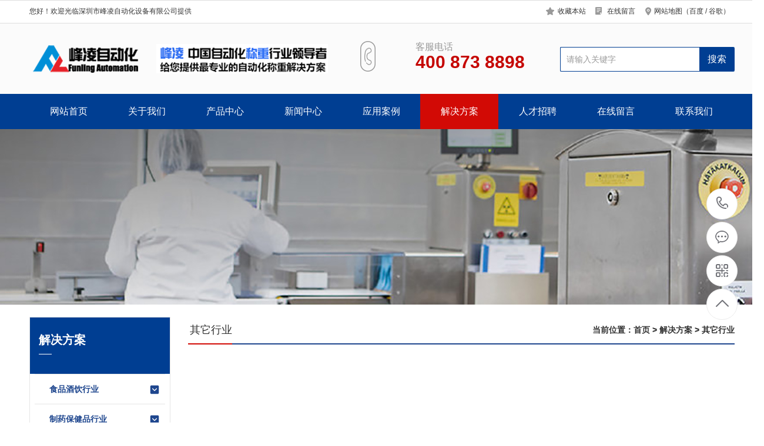

--- FILE ---
content_type: text/html; Charset=utf-8
request_url: http://funlingcw.com/Other-industries/
body_size: 5142
content:

<!DOCTYPE html PUBLIC "-//W3C//DTD XHTML 1.0 Transitional//EN" "http://www.w3.org/TR/xhtml1/DTD/xhtml1-transitional.dtd">
<html xmlns="http://www.w3.org/1999/xhtml">
<head>
<meta http-equiv="Content-Type" content="text/html; charset=utf-8" />
<meta name="Keywords" content="" />
<meta name="Description" content="" />
<title>其它行业_深圳市峰凌自动化设备有限公司提供</title>
<script>var webroot="/",murl="list.asp?classid=46";</script>

<meta name="viewport" content="width=1380">
<link href="/theme/TF000013/css/style.css" rel="stylesheet">
<link href="/theme/TF000013/css/aos.css" rel="stylesheet">
<link href="/theme/TF000013/css/style1.css" rel="stylesheet">
<link href="/theme/TF000013/css/common.css" rel="stylesheet">
<script src="/theme/TF000013/js/jquery.js"></script>
<script src="/theme/TF000013/js/jquery.SuperSlide.2.1.1.js"></script>
<script src="/theme/TF000013/js/common.js"></script>
<script src="/lib/js/mobile.js"></script>
</head>
<body>

<!--头部开始-->
<div class="header_main por" id="header_main">
<!--顶部开始-->
<div class="head_main_top" aos="fade-down" aos-easing="ease" aos-duration="700">
<div class="w1200 clearfix">
<div class="left">您好！欢迎光临深圳市峰凌自动化设备有限公司提供</div>
<ul class="right"><li><i class="icon qy"></i><a title="加入收藏" href="javascript:void(0)" onclick="shoucang(document.title,window.location)">收藏本站</a></li><li><i class="icon zx"></i><a href="/book/" title="在线留言">在线留言</a></li><li><i class="icon lx"></i><a href="/plug/rss.asp">网站地图</a>（<a href="/sitemap_baidu.xml" target="_blank">百度</a> / <a href="/sitemap_google.xml" target="_blank">谷歌</a>）</li></ul>
</div></div>
<!--顶部结束-->

<div class="header_logo">
<div class="w1200">
<div class="logo fl" aos="fade-right" aos-easing="ease" aos-duration="700" aos-delay="100"><a class="fl" href="http://funlingcw.com/" title="深圳市峰凌自动化设备有限公司提供"><img src="/upfile/202201/2022011150573689.png" alt="深圳市峰凌自动化设备有限公司提供"></a></div>
<!--搜索栏开始-->
<div class="search_main fr" aos="fade-left" aos-easing="ease" aos-duration="700" aos-delay="100">
<form action="/plug/search.asp" method="get" onsubmit="return checksearch(this)">
<input class="stxt" type="text" name="key" value="请输入关键字" onfocus="if(this.value==defaultValue)this.value=''" onblur="if(this.value=='')this.value=defaultValue">
<input type="submit" value="搜索" class="sbtn"></form></div>
<!--搜索栏结束-->
<div class="dhua fr" aos="fade-left" aos-easing="ease" aos-duration="700" aos-delay="100"><b class="icon"></b><p>客服电话<span class="webtel">400 873 8898</span></p></div>
</div></div>      
        
<!--导航开始-->
<div class="nav_main">
<div class="nav" >
<ul class="list clearfix" id="nav">
<li id="cur"><a href="http://funlingcw.com/" title="网站首页">网站首页</a></li>

<li ><a href="http://www.funlingcw.com/about/company/" title="关于我们">关于我们</a>

<div class="subnav">
<ul class="nav2">

<li><a href="/about/company/" title="公司简介">公司简介</a></li>
</ul></div></li>
<li ><a href="/product/" title="产品中心">产品中心</a>

<div class="subnav">
<ul class="nav2">

<li><a href="/checkweighing/" title="自动检重秤">自动检重秤</a></li>
<li><a href="/Product/cp3/" title="异物检测设备">异物检测设备</a></li>
<li><a href="/Product/cp4/" title="组合式检重秤">组合式检重秤</a></li>
<li><a href="/Product/cp2/" title="多级重量分选秤">多级重量分选秤</a></li>
<li><a href="/szc/" title="失重秤/称重给料机">失重秤/称重给料…</a></li>
</ul></div></li>
<li ><a href="/xinwenzhongxin/" title="新闻中心">新闻中心</a>

<div class="subnav">
<ul class="nav2">

<li><a href="/news/xw1/" title="公司新闻">公司新闻</a></li>
<li><a href="/news/xw2/" title="行业新闻">行业新闻</a></li>
<li><a href="/news/xw3/" title="常见问答">常见问答</a></li>
</ul></div></li>
<li ><a href="/case/" title="应用案例">应用案例</a>

<div class="subnav">
<ul class="nav2">

<li><a href="/case/anli1/" title="食品饮料">食品饮料</a></li>
<li><a href="/case/anli2/" title="制药保健品">制药保健品</a></li>
<li><a href="/case/anli3/" title="玩具五金塑胶">玩具五金塑胶</a></li>
<li><a href="/anli4/" title="美妆日用化工">美妆日用化工</a></li>
<li><a href="/anli5/" title="数码电子电器">数码电子电器</a></li>
<li><a href="/anli6/" title="水产禽肉农产品">水产禽肉农产品</a></li>
</ul></div></li>
<li class="hover"><a href="/solution/" title="解决方案">解决方案</a>

<div class="subnav">
<ul class="nav2">

<li><a href="/Food-wine-industry/" title="食品酒饮行业">食品酒饮行业</a></li>
<li><a href="/Pharmaceutical-health-care-products-industry/" title="制药保健品行业">制药保健品行业</a></li>
<li><a href="/Rubber-and-plastic-chemical-toys-hardware/" title="橡塑化工玩具五金">橡塑化工玩具五金…</a></li>
<li><a href="/Beauty-makeup-cosmetic-hygiene-products/" title="化妆品日化卫生用品">化妆品日化卫生用…</a></li>
<li><a href="/Electrical-3-c-digital-industry/" title="电器3C数码电子行业">电器3C数码电子行…</a></li>
<li><a href="/Fish-meat-and-poultry-industry/" title="水产肉禽行业">水产肉禽行业</a></li>
<li><a href="/Printing-and-packaging-industry/" title="印刷包装行业">印刷包装行业</a></li>
<li><a href="/Express-electricity-industries/" title="快递物流电商仓储行业">快递物流电商仓储…</a></li>
<li><a href="/Other-industries/" title="其它行业">其它行业</a></li>
</ul></div></li>
<li ><a href="/hr/" title="人才招聘">人才招聘</a>
</li>
<li ><a href="/book/" title="在线留言">在线留言</a>
</li>
<li ><a href="/contact/" title="联系我们">联系我们</a>
</li>
</ul>
</div></div>
<!--导航结束-->
</div>
<!--头部结束-->

<!--内页大图开始-->
<div class="nybanner">

<img src="/upfile/202009/2020092133343377.jpg" alt="深圳市峰凌自动化设备有限公司提供"/></div>
<!--内页大图结束-->
<div class="wrapper w1200 clearfix">

<div class="leftCon">
<!--栏目分类开始-->
<div class="leftNav">

<div class="title"><h3>解决方案</h3><span class="line"></span></div>
<div class="list">


<div class="item"><h3><a href="/Food-wine-industry/" title="食品酒饮行业" ><s class="icon2"></s>食品酒饮行业</a></h3>
</div>

<div class="item"><h3><a href="/Pharmaceutical-health-care-products-industry/" title="制药保健品行业" ><s class="icon2"></s>制药保健品行业</a></h3>
</div>

<div class="item"><h3><a href="/Rubber-and-plastic-chemical-toys-hardware/" title="橡塑化工玩具五金" ><s class="icon2"></s>橡塑化工玩具五金</a></h3>
</div>

<div class="item"><h3><a href="/Beauty-makeup-cosmetic-hygiene-products/" title="化妆品日化卫生用品" ><s class="icon2"></s>化妆品日化卫生用品</a></h3>
</div>

<div class="item"><h3><a href="/Electrical-3-c-digital-industry/" title="电器3C数码电子行业" ><s class="icon2"></s>电器3C数码电子行业</a></h3>
</div>

<div class="item"><h3><a href="/Fish-meat-and-poultry-industry/" title="水产肉禽行业" ><s class="icon2"></s>水产肉禽行业</a></h3>
</div>

<div class="item"><h3><a href="/Printing-and-packaging-industry/" title="印刷包装行业" ><s class="icon2"></s>印刷包装行业</a></h3>
</div>

<div class="item"><h3><a href="/Express-electricity-industries/" title="快递物流电商仓储行业" ><s class="icon2"></s>快递物流电商仓储行业</a></h3>
</div>

<div class="item"><h3><a href="/Other-industries/" title="其它行业" class="hover"><s class="icon2"></s>其它行业</a></h3>
</div>
</div></div>
<!--栏目分类结束-->

<!--推荐产品开始-->
<div class="leftContact">
<div class="title">推荐产品</div>
<div class="leftprocomt clearfix">
<ul>


<li ><a href="/cwsm/145.html" title="自动扫码称重一体机-数码产品自动扫码称重系统"><img src="/upfile/202105/2021052766776633.jpg" alt="自动扫码称重一体机-数码产品自动扫码称重系统"><p >自动扫码称重一…</p></a></li>

<li style="margin:0;"><a href="/tcw/78.html" title="自动检重秤-W300重量选别机-在线重量检测机"><img src="/upfile/202010/2020101234727929.jpg" alt="自动检重秤-W300重量选别机-在线重量检测机"><p >自动检重秤-W3…</p></a></li>

<li ><a href="/xray-inspection/53.html" title="MEKI ONE X射线检测系统-用于包装产品的X射线检测系统"><img src="/upfile/202009/2020091934117221.jpg" alt="MEKI ONE X射线检测系统-用于包装产品的X射线检测系统"><p >MEKI ONE X射线…</p></a></li>

<li style="margin:0;"><a href="/Product/cp2/193.html" title="多级重量分选机-多级自动称重分选机-海参鲍鱼自动分选机"><img src="/upfile/202109/2021090243047237.jpg" alt="多级重量分选机-多级自动称重分选机-海参鲍鱼自动分选机"><p >多级重量分选机…</p></a></li>
</ul></div></div>
<!--推荐产品结束-->

<!--联系我们开始-->
<div class="leftContact">
<div class="title">联系我们</div>
<div class="contxt">
<div class="img"><img src="/upfile/202108/2021081329515423.png" alt="深圳市峰凌自动化设备有限公司提供"/></div>
<strong>深圳市峰凌自动化设备有限公司<br>
<strong>电话：</strong>400 873 8898<br>
<strong>联系人：</strong>李工<br>
<strong>手机：135-7081-8184<br>
<strong>地址：</strong>深圳市龙岗区坪地街道富心路19-2号</div></div>
<!--联系我们结束-->
</div>
<div class="content aboutPage">
<div class="location">
<div class="sitepath">当前位置：<a href="http://funlingcw.com/" title="首页">首页</a> > <a href="/solution/" title="解决方案">解决方案</a> > <a href="/Other-industries/" title="其它行业">其它行业</a></div><h3>其它行业<s></s></h3></div>
<!--单页内容开始-->
<div class="txtcon"></div>
<!--单页内容结束-->
</div></div>
<!--页尾开始-->
<div class="footer">
<div class="w1200 clearfix" aos="fade-up" aos-easing="ease" aos-duration="700">
<!--友情链接开始-->
<div class="links">
<span>友情链接：</span>	    
<a href="http://www.funling.com.cn/"  title="自动检重秤" target="_blank">自动检重秤</a>   	    
<a href="http://www.funling.cn/"  title="重量选别机" target="_blank">重量选别机</a>   	    
<a href="http://www.chengzhongji.cn/"  title="自动称重机" target="_blank">自动称重机</a>   	    
<a href="http://www.funling.net/"  title="重量检测机" target="_blank">重量检测机</a>   	    
<a href="http://www.funlingcw.com/"  title="检重秤" target="_blank">检重秤</a>   </div>
<!--友情链接结束-->

<!--底部导航开始-->
<div class="bNav fl">

<dl class="item">
<dt><a href="http://www.funlingcw.com/about/company/" title="关于我们">关于我们</a></dt>

  
<dd><a href="/about/company/" title="公司简介">公司简介</a></dd></dl>
<dl class="item">
<dt><a href="/product/" title="产品中心">产品中心</a></dt>

  
<dd><a href="/checkweighing/" title="自动检重秤">自动检重秤</a></dd>  
<dd><a href="/Product/cp3/" title="异物检测设备">异物检测设备</a></dd>  
<dd><a href="/Product/cp4/" title="组合式检重秤">组合式检重秤</a></dd>  
<dd><a href="/Product/cp2/" title="多级重量分选秤">多级重量分选秤</a></dd>  
<dd><a href="/szc/" title="失重秤/称重给料机">失重秤/称重给料…</a></dd></dl>
<dl class="item">
<dt><a href="/xinwenzhongxin/" title="新闻中心">新闻中心</a></dt>

  
<dd><a href="/news/xw1/" title="公司新闻">公司新闻</a></dd>  
<dd><a href="/news/xw2/" title="行业新闻">行业新闻</a></dd>  
<dd><a href="/news/xw3/" title="常见问答">常见问答</a></dd></dl>
<dl class="item">
<dt><a href="/case/" title="应用案例">应用案例</a></dt>

  
<dd><a href="/case/anli1/" title="食品饮料">食品饮料</a></dd>  
<dd><a href="/case/anli2/" title="制药保健品">制药保健品</a></dd>  
<dd><a href="/case/anli3/" title="玩具五金塑胶">玩具五金塑胶</a></dd>  
<dd><a href="/anli4/" title="美妆日用化工">美妆日用化工</a></dd>  
<dd><a href="/anli5/" title="数码电子电器">数码电子电器</a></dd></dl>
</div>
<!--底部导航结束-->

<!--二维码开始-->
<div class="ewm fr">
<dl><dt><img src="/upfile/202108/2021081329515423.png" alt="深圳市峰凌自动化设备有限公司提供"/></dt><dd>微信扫码 关注我们</dd></dl></div>	
<!--二维码结束-->

<!--联系方式开始-->
<div class="contact_info fr">
<p class="p1">全国咨询热线</p>
<p class="dh">400 873 8898</p>
<p class="tel">联系人：李工‬</p>
<p class="tel">手机：+86 135 7081 8184</p>
<p class="tel">电话：400 873 8898</p>
<p class="tel">地址：深圳市龙岗区坪地街道富心路19-2号</p></div>
  <!--联系方式结束-->    
</div></div>
<!--页尾结束-->

<!--版权开始-->
<div class="copyright">
<div class="w1200">
<p>Copyright &#169; <span>深圳市峰凌自动化设备有限公司提供</span><span>地址：深圳市龙岗区坪地街道富心路19-2号</span> <span>备案号：<a href="http://www.miitbeian.gov.cn/"  target="_blank" title="粤ICP备12079967号">粤ICP备12079967号</a></span><span>技术支持：<a href="" target="_blank" title="峰凌自动化">峰凌自动化</a><a href="" target="_blank" title="峰凌自动化">[峰凌自动化]</a></span><span>统计代码放置</span></p></div></div>
<!--版权结束后-->

<!--浮动客服开始-->
<dl class="toolbar" id="toolbar">
<dd><a class="slide tel slide-tel" href="javascritp:void(0);"><i><span></span></i>400 873 8898</a></dd>
<dd><a href="tencent://message/?uin=1276476750&Menu=yes" title="在线QQ"><i class="qq"><span></span></i></a></dd>
<dd><i class="code"><span></span></i>
<ul class="pop pop-code">
<li><img src="/upfile/202108/2021081329515423.png" alt="深圳市峰凌自动化设备有限公司提供"/><h3><b>微信号：zeekuu</b>微信二维码</h3></li></ul></dd>
<dd> <a href="javascript:;"><i id="top" class="top"><span></span></i></a></dd></dl>  
<!--浮动客服结束-->   
<script src="/theme/TF000013/js/aos.js"></script>
<script src="/theme/TF000013/js/app.js"></script>
<script type="text/javascript">
        AOS.init({
            easing: 'ease-out-back',
            duration: 1000
        });
</script>
</body>
</html>

--- FILE ---
content_type: text/css
request_url: http://funlingcw.com/theme/TF000013/css/style1.css
body_size: 8415
content:
@charset "UTF-8";
html{min-width: 1300px;}
.hidden{display: none;}
.hide{display: none !important;}
.w1200{width: 1200px; margin: 0 auto;}
/*清除浮动*/
.clearfix{*zoom: 1;}
.clearfix:after{visibility: hidden; display: block; font-size: 0; content: " "; clear: both; height: 0;}
.dialog-layout{width: 100%; height: 100%; position: fixed; z-index: 100; top: 0; left: 0; background: #000; opacity: 0.3; filter: alpha(opacity=30);}
/***********top and bottom css end***********/
.leftNav{width: 238px;position: relative;z-index: 20;border: 1px solid #e5e5e5;}
.leftNav .title{height: 96px;color: #fff;background: #003e92;}
.leftNav .title .en{display: block; padding: 20px 0 0 15px; line-height: 30px; font-size: 28px; text-transform: uppercase; font-family: "Cambria";}
.leftNav .title .line{width: 22px; height: 1px; display: block; margin: 10px 0 10px 15px; background: #fff;}
.leftNav .title h3{font-size: 20px;font-weight: bold;padding-left: 15px;padding-top:24px;}
.leftNav .list{padding: 0 8px;}
.leftNav .item{}
.leftNav .item:first-child{border-top: 0px;}
.leftNav .item h3{font-weight: bold;color: #1e468e;font-size: 14px;}
.leftNav .item h3 a{color: #1e468e;display: block;padding-left: 25px;line-height: 50px;border-top: 1px solid #e5e5e5;}
.leftNav .item h3 a:hover,
.leftNav .item h3 a.hover{color: #d20a05;}
.leftNav .item h3 s{float: right;width: 18px;height: 20px;margin-right: 8px;margin-top: 16px;background-position: -125px -25px;}
.leftNav .item .box{padding-bottom: 0;background: #f6f6f6;}
.leftNav .item .box a{color: #333;line-height: 40px;display: block;height: 40px;padding-left: 25px;overflow: hidden;}
.leftNav .item .box a s{width: 10px;height: 10px;margin-right: 8px;display: inline-block;background-position: 2px -178px;}
.leftNav .item .box a:hover,
.leftNav .item .box a.hover{color: #003e92;font-weight: bold;}
.leftCon{width: 240px;padding-bottom: 40px;float: left;position: relative;z-index: 20;}
.leftCon .leftContact{width: 238px;margin-top: 20px;border: 1px solid #e5e5e5;}
.leftCon .leftContact .title{height: 40px;line-height: 40px;padding: 3px 15px 4px;font-size: 20px;font-weight: bold;color: #fff;background: #003e92;}
.leftCon .leftContact .title span{font-size: 14px; margin-left: 6px;}
.leftCon .leftContact .leftprocomt{padding-top: 10px;}
.leftCon .leftContact .leftprocomt li{float: left;text-align:center;width: 104px;margin: 0 10px;}
.leftCon .leftContact .leftprocomt li img{width: 104px;height: 78px;border-radius: 3px;-webkit-transition: all .3s ease-in-out 0s;-moz-transition: all .3s ease-in-out 0s;transition: all .3s ease-in-out 0s;} .leftprocomt li p{font-size: 12px;line-height: 30px;-webkit-transition: all .3s ease-in-out 0s;-moz-transition: all .3s ease-in-out 0s;transition: all .3s ease-in-out 0s;} .leftprocomt li:hover img{-webkkit-filter:brightness(105%);filter:brightness(105%);} .leftprocomt li:hover p{color:#1048a0;}
.leftCon .leftContact .contxt{padding: 8px 10px 15px; line-height: 30px;}
.leftCon .leftContact .contxt .img{float: left;display: block;border: 1px solid #e5e5e5;margin: 0 auto 10px;}
.leftCon .leftContact .contxt img{width: 215px;height: 215px;}
.indexTit{width: 100%; padding: 6px 0 16px; line-height: 40px;}
.indexTit .more{float: right; line-height: 36px; font-family: arial;margin-top: 6px;}
.indexTit h3{font-size: 24px; display: inline-block; *display: inline; *zoom: 1; margin: 0 5px 0 7px;}
.indexTit s{width: 25px; height: 30px; background-position: -94px -26px;}
.indexTit .en{font-family: arial; font-size: 16px; display: inline-block; *display: inline; *zoom: 1;}
/*prolist*/
.prolist{width: 100%; overflow: hidden;}
.prolist .list{width: 100%;}
.prolist .item{width: 290px;float: left;margin: 0 23px 30px 0;position: relative;background: #fff;transition: all ease 300ms;overflow: hidden;}
.prolist .item a{display: block; padding: 3px; border: 1px solid #e5e5e5;}
.prolist .item img{width: 282px;height: 211px;display: block;}
.prolist .item h3{padding: 0 6px;height: 60px;text-align: center;font-size: 16px;color: #383838;line-height: 60px;overflow: hidden;transition: all ease 300ms;}
.prolist .item:hover a{background: #1e468e; border-color: #1e468e;}
.prolist .item:hover h3{color: #fff;}
/*caselist*/
.caselist{width: 100%; position: relative; overflow: hidden;}
.caselist .list{width: 105%; position: relative;}
.caselist .item{width: 570px; height: 245px; float: left; margin: 0 52px 30px 0; position: relative; background: url(../images/case-libg.jpg) no-repeat center center; transition: all ease 300ms; overflow: hidden;}
.caselist .item a{display: block; height: 200px; padding: 20px 30px 0 20px;}
.caselist .item img{width: 267px; height: 200px; float: left; margin-right: 30px; display: block; transition: all ease 300ms;}
.caselist .item h3{height: 38px; line-height: 38px; font-size: 16px; overflow: hidden; transition: all ease 300ms; margin-bottom: 14px; border-bottom: 1px solid #ededed; font-weight: bold;}
.caselist .item .txt{line-height: 24px; max-height: 96px; overflow: hidden; color: #737373;}
.caselist .item .more{width: 40px; height: 30px; padding-top: 10px; display: block; position: absolute; right: 25px; bottom: 25px; background: #eeeeee;}
.caselist .item .more s{width: 22px; height: 22px; display: block; margin: 0 auto; background-position: -105px 0; transition: all ease 300ms;}
.caselist .item:hover h3{color: #d20a05; border-bottom-color: #d20a05;}
.caselist .item:hover img{filter: brightness(105%);}
.caselist .item:hover .more{background: url(../images/blue-jbg.jpg) no-repeat center center;}
.caselist .item:hover .more s{background-position: -130px 0;}
/*txtlist*/
.txtlist{width: 97%;position: relative;overflow: hidden;border: #ccc solid 1px;padding: 12px;}
.txtlist .list{width: 106%;position: relative;}
.txtlist li{width: 300px; height: 36px; line-height: 36px; overflow: hidden; float: left; margin-right: 70px;}
.txtlist li a{width: 100%; display: block;}
.txtlist li s{width: 4px; height: 4px; display: inline-block; vertical-align: middle; margin-top: -1px; border-radius: 100%; background: #333333; margin-right: 10px;}
.txtlist li .time{float: right;}
.qalist .item{width: 100%; padding: 0 0 15px;}
.qalist .item .t,
.qalist .item .txt{padding-left: 40px; position: relative; display: block;}
.qalist .item s{width: 28px; height: 28px; border-radius: 3px; position: absolute; left: 0; top: 9px; background-position: -144px -24px; background-color: #d20a05;}
.qalist .item .t{height: 55px; line-height: 55px; overflow: hidden; display: block; font-size: 16px; margin-bottom: 12px; border-bottom: 1px solid #e5e5e5;}
.qalist .item .t s{top: 13px;}
.qalist .item .txt{color: #333333; line-height: 30px; max-height: 120px; overflow: hidden;}
.qalist .item .txt s{background-position: -168px -22px; top: 0; background-color: #1e468e;}
/***********index css ***********/
.index{width: 100%; position: relative; z-index: 20;}
.index .floor_1{position: relative; z-index: 20; padding-bottom: 25px;}
.index .floor_1 .floor_1_con{width: 946px; float: right; *padding-bottom: 45px;}
.index .floor_1 .indexTit{padding-bottom: 18px;}
.index .leftNav{float: left;}
.index .floor_2{width: 100%; height: 300px; background: url(../images/icustomerbg.jpg) no-repeat center top;}
.index .floor_2 .title{text-align: center; color: #fff; padding: 52px 0 35px;}
.index .floor_2 .title .en{font-size: 36px; line-height: 40px; text-transform: uppercase;}
.index .floor_2 .title h3{font-size: 30px; background: url(../images/icustomer-titbg.jpg) no-repeat center center;}
.index .floor_2 .prev,
.index .floor_2 .next{width: 25px; height: 70px; z-index: 10; position: absolute; top: 15px; cursor: pointer; background: #ffffff url(../images/btn-ico2.png) no-repeat 0 center;}
.index .floor_2 .prev:hover,
.index .floor_2 .next:hover{background-color: #ddd;}
.index .floor_2 .prev{left: 0; border-top-left-radius: 6px; border-bottom-left-radius: 6px; background-position: 7px center;}
.index .floor_2 .next{right: 0; border-top-right-radius: 6px; border-bottom-right-radius: 6px; background-position: -39px center;}
.index .floor_2 .icustomer{position: relative;}
.index .floor_2 .icustomer .conlist{width: 1092px; margin: 0 auto; position: relative; overflow: hidden; height: 100px;}
.index .floor_2 .icustomer .list{width: 500%; position: relative;}
.index .floor_2 .icustomer li{width: 253px; height: 98px; overflow: hidden; float: left; margin-right: 23px; border: 1px solid #e5e5e5;}
.index .floor_2 .icustomer li a,
.index .floor_2 .icustomer li img{width: 100%; display: block;}
.index .floor_3{padding: 38px 0 60px;}
.index .floor_3 .caselist{padding-bottom: 35px;}
.index .floor_3 .morebtn{width: 510px; height: 54px; line-height: 54px; border-radius: 8px; overflow: hidden; margin: 0 auto;}
.index .floor_3 .morebtn a{width: 255px; height: 54px; text-align: center; font-size: 18px; display: block; float: left;}
.index .floor_3 .morebtn a:first-child{color: #fff; background: url(../images/blue-jbg.jpg) repeat-x 0 0; border: 0px;}
.index .floor_3 .morebtn a:first-child:hover{color: #d20a05;}
.index .floor_3 .morebtn a.btn2{border: 2px solid #e5e5e5; color: #333; border-left: 0px; width: 251px; height: 50px; border-top-right-radius: 8px; line-height: 48px; border-bottom-right-radius: 8px;}
.index .floor_3 .morebtn a.btn2:hover{color: #d20a05;}
.index .floor_4 .title{padding: 70px 0 50px; border-top: 1px solid #e5e5e5; text-align: center;}
.index .floor_4 .title img{display: block; margin: 0 auto 10px;}
.index .floor_4 .title h3{font-size: 36px; padding: 20px 0 0; line-height: 40px;}
.index .floor_4 .title h3 strong{margin-left: 18px;}
.index .floor_4 .iadvan .item{width: 100%; height: 350px; position: relative; margin-bottom: 80px;}
.index .floor_4 .iadvan .item .img{width: 590px; height: 350px; float: left; position: relative;}
.index .floor_4 .iadvan .item .img img{width: 100%; height: 100%; display: block;}
.index .floor_4 .iadvan .item .img .num{width: 80px; height: 120px; line-height: 120px; font-family: arial; position: absolute; left: 22px; top: -30px; background: url(../images/blue90.png) repeat 0 0; color: #fff; font-size: 36px; text-align: center;}
.index .floor_4 .iadvan .item .txtcon{width: 500px; float: right; height: 319px; padding: 30px 0 0 110px; border-bottom: 1px solid #e5e5e5;}
.index .floor_4 .iadvan .item h3{font-size: 30px; height: 32px; line-height: 32px; overflow: hidden; font-weight: bold;}
.index .floor_4 .iadvan .item h3 span{color: #1e468e; margin-right: 15px;}
.index .floor_4 .iadvan .item .en{font-size: 12px; font-family: arial; display: block; margin-bottom: 20px; text-transform: uppercase; color: #aaaaaa;}
.index .floor_4 .iadvan .item .txt{line-height: 30px; height: 90px; margin-bottom: 30px; overflow: hidden;}
.index .floor_4 .iadvan .item .more{width: 204px; height: 50px; line-height: 50px; text-align: center; color: #fff; display: block; background: url(../images/blue-jbg.jpg) repeat 0 0; font-size: 18px;}
.index .floor_4 .iadvan .item .more:hover{background: #d20a05;}
.index .floor_4 .iadvan .item.a2 .img,
.index .floor_4 .iadvan .item.a4 .img,
.index .floor_4 .iadvan .item.a6 .img,
.index .floor_4 .iadvan .item.a8 .img{float: right;}
.index .floor_4 .iadvan .item.a2 .txtcon,
.index .floor_4 .iadvan .item.a4 .txtcon,
.index .floor_4 .iadvan .item.a6 .txtcon,
.index .floor_4 .iadvan .item.a8 .txtcon{padding: 30px 110px 0 0;}
.index .floor_5{padding: 32px 0 0; color: #fff; height: 358px; background: url(../images/imsgbg.jpg) no-repeat center top;}
.index .floor_5 .title{width: 100%; height: 60px; line-height: 60px; font-size: 24px; margin-bottom: 25px; background: url(../images/imsgbg.png) no-repeat left bottom;}
.index .floor_5 .title s{width: 30px; height: 34px; margin-right: 10px; background-position: -58px -20px;}
.index .floor_5 .title span{font-size: 14px;}
.index .floor_5 .imsgbox{width: 625px;}
.index .floor_5 .imsgbox .item{width: 284px; height: 50px; margin: 0 21px 20px 0; float: left; position: relative;}
.index .floor_5 .imsgbox .item .txt{width: 100%; height: 48px; line-height: 48px; text-indent: 68px; display: block; color: #fff; border: 1px solid #689ad7; background: none; outline: none;}
.index .floor_5 .imsgbox .item .t{width: 60px; padding-left: 5px; height: 50px; line-height: 50px; text-align: center; position: absolute; left: 0; top: 0; display: block; color: #fff;}
.index .floor_5 .imsgbox .item .msg-box{position: absolute; left: 0; top: -1px;}
.index .floor_5 .imsgbox .text{width: 592px; height: 90px;}
.index .floor_5 .imsgbox .text .txt{width: 570px; padding: 10px; text-indent: 58px; line-height: 28px; font-family: "microsoft yahei"; height: 78px; overflow: hidden; resize: none; background: none;}
.index .floor_5 .imsgbox .code{width: 592px;}
.index .floor_5 .imsgbox .code .txt{width: 282px; text-indent: 78px; float: left;}
.index .floor_5 .imsgbox .code .t{padding-left: 10px;}
.index .floor_5 .imsgbox .code img{height: 50px; max-width: 150px; margin-left: 10px; float: left; display: block;}
.index .floor_5 .imsgbox .code .btn{float: right; width: 134px; height: 50px; line-height: 50px; cursor: pointer; outline: none; color: #fff; background: #d20a05; font-size: 18px;}
.index .floor_5 .imsgbox .code .btn:hover{background: #1e468e;}
.index .floor_5 .imsgbox .submit{width: 170px; height: 46px; line-height: 46px; padding-left: 30px; border: 0 none; margin-top: 20px; background: url(../images/submit-bg.jpg) no-repeat 45px center; background-color: #333333; font-size: 16px; color: #fff; outline: none; cursor: pointer; border-radius: 5px;}
.index .floor_6{padding: 40px 0;}
.index .floor_6 .title{padding: 30px 0 50px; text-align: center;}
.index .floor_6 .title h3{font-size: 60px; line-height: 60px; color: #000;}
.index .floor_6 .title p{font-size: 24px; color: #333; padding: 30px 0 0; letter-spacing: 2px;}
.index .floor_6 .iabout{padding-bottom: 50px;}
.index .floor_6 .iabout .img,
.index .floor_6 .iabout img{width: 508px; height: 330px; display: block;}
.index .floor_6 .iabout .img{float: left; overflow: hidden;}
.index .floor_6 .iabout .img img{transition: all ease 300ms;}
.index .floor_6 .iabout .img:hover img{transform: scale(1.05);}
.index .floor_6 .iabout .txtcon{width: 640px; float: right; height: 266px; padding-top: 65px; background: url(../images/iaboutbg.png) no-repeat 30px top;}
.index .floor_6 .iabout .txtcon .tit{font-size: 30px; margin-bottom: 20px;}
.index .floor_6 .iabout .txtcon .txt{line-height: 24px; height: 120px; padding-right: 38px; margin-bottom: 30px; overflow: hidden;}
.index .floor_6 .iabout .txtcon .more{width: 204px; height: 50px; float: right; margin-right: 28px; display: block; line-height: 50px; text-align: center; background: url(../images/blue-jbg.jpg) repeat 0 0; color: #fff; font-size: 18px;}
.index .floor_6 .iabout .txtcon .more:hover{background: #d20a05; border-color: #d20a05;}
.index .floor_6 .honorlist{position: relative; overflow: hidden; height: 230px;}
.index .floor_6 .honorlist .list{width: 500%;}
.index .floor_6 .honorlist li{width: 282px; height: 211px; display: block; overflow: hidden; float: left; margin-right: 20px;}
.index .floor_6 .honorlist li a,
.index .floor_6 .honorlist li img{width: 100%; height: 100%; display: block; transition: all ease 300ms;}
.index .floor_6 .honorlist li:hover img{transform: scale(1.05);}
.index .floor_7{border-top: 1px solid #e9e9e9; padding: 50px 0;}
.index .floor_7 .iqa{width: 407px; float: left;}
.index .floor_7 .iqa .title{margin-bottom: 20px;}
.index .floor_7 .iqa .title .more{width: 44px; height: 44px; float: right; transition: all ease 300ms; margin-top: 5px; background-position: -55px -57px;}
.index .floor_7 .iqa .title .more:hover{margin-top: -5px;}
.index .floor_7 .iqa .title h3{font-size: 24px;}
.index .floor_7 .iqa .title .en{font-size: 14px; text-transform: uppercase; display: block;}
.index .floor_7 .iqa .title .line{width: 48px; height: 2px; display: block; background: #1e468e; margin-top: 5px;}
.index .floor_7 .inews{width: 710px; padding-bottom: 15px; float: right; border: 1px solid #e5e5e5;}
.index .floor_7 .inews .title{width: 100%; height: 58px; line-height: 58px; position: relative; border-bottom: 1px solid #e5e5e5;}
.index .floor_7 .inews .title h3{width: 204px; height: 60px; line-height: 60px; position: absolute; left: -1px; top: -1px; text-align: center; background: url(../images/blue-jbg.jpg) repeat 0 0; color: #fff; font-size: 24px;}
.index .floor_7 .inews .title h3 s{width: 33px; height: 36px; margin-right: 10px; background-position: -110px -58px;}
.index .floor_7 .inews .title .more{float: right; font-family: arial; margin-right: 15px;}
.index .floor_7 .inews .item{width: 670px; height: 200px; margin: 0 auto; padding-top: 30px;}
.index .floor_7 .inews .item a{display: block; width: 100%;}
.index .floor_7 .inews .item img{width: 257px; height: 192px; display: block; float: left; border: 1px solid #e5e5e5; padding: 3px; margin-right: 20px;}
.index .floor_7 .inews .item h3{font-size: 16px; color: #1e468e; height: 42px; line-height: 45px; overflow: hidden; margin-bottom: 5px; font-weight: bold; border-bottom: 1px solid #ededed; transition: all ease 300ms;}
.index .floor_7 .inews .item .txt{color: #737373; line-height: 24px; height: 72px; margin: 12px 0 20px; overflow: hidden;}
.index .floor_7 .inews .item .txt span{color: #d20a05;}
.index .floor_7 .inews .item .time{color: #737373;}
.index .floor_7 .inews .item:hover h3{color: #d20a05;}
.index .floor_7 .inews .txtlist{width: 670px; margin: 15px auto 0;}
.index .ilink_main{position: relative; overflow: hidden; height: 40px; line-height: 40px; margin: 40px auto 0;}
.index .ilink_main .t{position: absolute; left: 0; height: 40px; line-height: 40px; top: 0; font-weight: bold; color: #1e468e;}
.index .ilink_main .listcon{width: 1075px; height: 40px; line-height: 40px; margin-left: 100px; overflow: hidden; position: relative;}
.index .ilink_main .listcon .list{width: 100%;}
.index .ilink_main .listcon li{float: left; padding-top: 12px; height: 24px;}
.index .ilink_main .listcon li a{padding: 0 20px; height: 16px; line-height: 16px; display: block; border-left: 1px solid #eeeeee;}
.index .ilink_main .listcon li:first-child a{padding-left: 0; border-left: 0px;}
/**********index css end**********/
/************content************/
/* loaction */
.location{width: 100%; padding: 0px 0 0; height: 45px; line-height: 45px; margin-bottom: 20px; position: relative; border-bottom: 2px solid #1e468e;}
.location h3{font-size: 18px; padding-left: 3px; display: inline-block; position: relative;}
.location h3 s{width: 100%; height: 2px; display: block; position: absolute; left: 0; bottom: -2px; background: #d20a05;}
.location .sitepath{color: #333333; float: right; text-align: right; width: 60%; white-space: nowrap;}
.location .sitepath a{color: #333333;}
.location .sitepath a:hover{color: #1e468e;}
.fenx{height: 40px;}
/* reLink */
.reLink{clear:left; width: 100%; height: 58px; line-height: 58px; border-top: 2px solid #dddddd; border-bottom: 2px solid #dddddd;}
.reLink .nextLink,
.reLink .prevLink{width: 50%; display: block; text-align: left; color: #666;}
.reLink .nextLink a:hover,
.reLink .prevLink a:hover{color: #1e468e;}
.reLink .nextLink{text-align: right;}
.nybanner{width: 100%; height: 300px; overflow: hidden; position: relative;}
.nybanner img{width: 1920px; display: block; position: absolute; left: 50%; margin-left: -960px; top: 0;}
.n-tit{margin-bottom: 20px;}
.n-tit h3{font-size: 24px; color: #000; margin-bottom: 22px;}
.n-tit .line{width: 28px; height: 2px; display: block; background: #000;}
.wrapper{padding: 0 0 30px;margin-top: 20px;}
.wrapper .shareNew{padding-bottom: 20px;}
.wrapper .noinfo{width: 100%; padding: 0 3%;}
.wrapper .noinfo img{display: block; margin: 0 auto;}
.wrapper .content{width: 930px;float: right;}
.wrapper .content .prolist{width: 100%;position: relative;}
.wrapper .content .prolist .item{margin-right: 30px;}
.wrapper .content .bgfff{width: 818px; padding: 15px 40px 50px; border: 1px solid #dddddd; background: #fff;}
.wrapper .qalist .item{padding-bottom: 25px;}
.wrapper .probox{padding-top: 30px; *padding-bottom: 30px; background: url(../images/splitbg.png) repeat-x center top;}
.wrapper .probox.a1{padding-top: 0; background: none;}
.wrapper .newsbox{padding-top: 30px; padding-bottom: 40px; background: url(../images/splitbg.png) repeat-x center top;}
.wrapper .newsbox .txtlist li{width: 420px;margin-right: 40px;}
.singlePage .txtcon img,.aboutPage .txtcon img{max-width: 100%;}
.aboutPage .t{padding: 0 0 25px;color: #003e92;font-size: 20px;}
.aboutPage .t2{color: #003e92;font-size: 30px;display: block;padding: 30px 0;}
.showPro{padding-bottom: 50px;}
.showPro .showTab{width: 100%; border-bottom: 2px solid #1e468e;}
.showPro .showTab a{display: inline-block; cursor: pointer; margin-right: 12px; height: 33px; line-height: 33px; width: 90px; text-align: center; background: url(../images/btn2bg.jpg) no-repeat center center; color: #333;}
.showPro .showTab a.hover,
.showPro .showTab a:hover{background-image: url(../images/blue-jbg.jpg); color: #fff;}
.showPro .showContxt{padding: 20px 0 30px; line-height: 26px;}
.showPro .showContxt img{max-width: 100%; height: auto !important;}
.showPro .showimgCon{padding: 0 0 30px;width: 930px;}
.showPro .showimgCon .txtcon{width: 457px;height: 330px;float: right;position: relative;}
.showPro .showimgCon .txtcon .tit{font-size: 24px; margin-bottom: 20px; color: #1e468e; font-weight: bold; line-height: 30px;}
.showPro .showimgCon .txtcon .txt{line-height: 30px; max-height: 270px; overflow: hidden;}
.showPro .showimgCon .txtcon .btn2{width: 204px;height: 50px;line-height: 50px;font-size: 18px;text-align: center;background: url(../images/btn2bg.jpg) no-repeat center center;position: absolute;right: 0;bottom: 0;transition: all ease 300ms;}
.showPro .showimgCon .txtcon .btn2:hover{background-image: url(../images/blue-jbg.jpg); color: #fff;}
.showPro .showimgCon .txtcon .btn1{width: 240px;height: 50px;line-height: 50px;font-size: 18px;text-align: center;background: url(../images/blue-jbg.jpg) center center;position: absolute;right: 217px;bottom: 0;transition: all ease 300ms;}
.showPro .showimgCon .txtcon .btn1 span,
.showPro .showimgCon .txtcon .btn1 strong{display: block; width: 100%; color: #fff; height: 50px; line-height: 50px;}
.showPro .showimgCon .txtcon .btn1 strong{display: none;}
.showPro .showimg{width: 442px; position: relative; float: left; overflow: hidden;}
.showPro .showimg .bigimg{width: 440px; height: 330px; display: block; position: relative; border: 1px solid #e5e5e5;}
.showPro .showimg .bigimg .list{width: 500%;}
.showPro .showimg .bigimg .list li{width: 440px; height: 330px;}
.showPro .showimg .bigimg .list img{width: 100%; height: 100%; display: block; transition: all ease 300ms;}
.showPro .showimg .smallimg{width: 442px; height: 80px; position: relative; padding-top: 10px; z-index: 10; overflow: hidden;}
.showPro .showimg .list{width: 374px; overflow: hidden; position: relative; margin: 0 auto;}
.showPro .showimg .listcon{width: 300%; position: relative;}
.showPro .showimg .prev,
.showPro .showimg .next{width: 24px; height: 62px; z-index: 10; position: absolute; top: 10px; cursor: pointer; background: #eeeeee url(../images/btn-ico2.png) no-repeat 0 center;}
.showPro .showimg .prev:hover,
.showPro .showimg .next:hover{background-color: #ddd;}
.showPro .showimg .prev{left: 0; background-position: 6px center;}
.showPro .showimg .next{right: 0; background-position: -41px center;}
.showPro .showimg li{width: 80px; height: 60px; margin-right: 16px; float: left; cursor: pointer; position: relative; border: 1px solid #e5e5e5;}
.showPro .showimg li img{width: 100%; height: 100%; display: block;}
.showPro .showimg li.on{width: 78px; height: 58px; border: 2px solid #1e468e;}
.contactPage .txtcon img{max-width: 100%;}
.contactPage .t2{font-size: 20px; padding: 36px 0 30px;}
.contactPage .mapArea{width: 100%; height: 400px; margin-top: 20px;}
.contactPage .mapArea #allmap{width: 100%; height: 400px;}
.formData{padding-bottom: 20px;}
.formData .item{float: left;color: #999;font-weight: normal;width: 425px;height: 56px;line-height: 56px;border: 1px solid #e5e5e5;margin-right: 76px;margin-bottom: 45px;position: relative;}
.formData .item label{padding-left: 15px;position: absolute;left: 0;top: 0;z-index: 11;text-align: center;display: block;margin: 0;height: 56px;line-height: 56px;font-size: 18px;color: #cccccc;}
.formData .item input{outline: none;line-height: 38px;height: 38px;font-size: 18px;}
.formData .item .txt{width: 355px;height: 56px;line-height: 56px;display: block;background: none;padding-left: 70px;border: 0 none;color: #999;}
.formData .item .red{position: absolute;right: 15px;top: 0;color: #ff0000;z-index: 11;}
.formData .item.mr0{margin-right: 0;}
.formData .msg-box{position: absolute;left: 0;top: 0px;}
.formData .liuyan{width: 928px;height: 260px;border: 1px solid #e5e5e5;float: left;}
.formData .liuyan label{text-align: right;display: block;}
.formData .liuyan textarea{width: 908px;height: 234px;line-height: 35px;padding: 12px 10px;text-indent: 100px;font-size: 18px;font-family: "microsoft yahei";color: #333;border: 0 none;overflow: hidden;background: none;resize: none;display: block;outline: none;}
.formData .bot{width: 100%;}
.formData .sub{width: 232px;line-height: 58px;margin-right: 2px;text-align: center;background: #1e468e;color: #FFF;cursor: pointer;font-size: 18px;display: block;-webkit-transition: all ease 300ms;-moz-transition: all ease 300ms;-ms-transition: all ease 300ms;-o-transition: all ease 300ms;transition: all ease 300ms;}
.formData .sub:hover{background: #d20a05;}
.formData .yzm{width: 432px;}
.formData .yzm .txt{padding-left: 80px;}
.formData .yzm img{position: absolute;right: 0;top: 0;height: 56px;border: 0px;display: block;}
.newsPage .item{width: 890px;height: 160px;margin: 0 auto;padding: 20px;border-bottom: 1px solid #eaeaea;transition: all .5s;}
.newsPage .item a{display: block; width: 100%;}
.newsPage .item img{width: 200px;height: 150px;display: block;float: left;border: 1px solid #e5e5e5;padding: 3px;margin-right: 20px;}
.newsPage .item h3{font-size: 16px; color: #1e468e; height: 42px; line-height: 45px; overflow: hidden; margin-bottom: 5px; font-weight: bold; border-bottom: 1px solid #ededed; transition: all ease 300ms;}
.newsPage .item .txt{color: #737373;line-height: 24px;height: 68px;margin: 12px 0 13px;overflow: hidden;}
.newsPage .item .txt span{color: #d20a05;}
.newsPage .item .time{color: #737373;}
.newsPage .item:hover h3{color: #d20a05;}
.newsPage .item:hover{box-shadow: 0 0 15px rgba(0, 0, 0, 0.2);}
/*showpage*/
.showPage{background: #fff;}
.showPage .title{color: #333333; margin-bottom: 5px; font-size: 24px; text-align: center;}
.showPage .title .more{font-size: 14px;}
.showPage .mark{padding: 5px 0 10px; text-align: center; margin-bottom: 20px; border-bottom: 1px solid #eee;}
.showPage .mark span{margin-right: 18px; font-size: 12px; color: #666666;}
.showPage .showContxt{color: #333333; padding: 5px 0 30px;}
.showPage .showContxt img{max-width: 100%;}
.showPage .newsbox{margin-top: 0;}
.showPage .gridlist{padding-top: 10px;}
.showPage .gridlist .item{width: 350px; height: 323px;}
.showPage .gridlist .item img{width: 350px; height: 263px;}
.showPage .gridlist .item h3{height: 60px; line-height: 60px;}
.showPage .img-quotes{padding-top: 30px; margin-bottom: 40px;}
.showPage .imgcon{width: 423px; height: 468px; padding-left: 295px; margin-left: 30px; position: relative; border: 1px solid #dddddd;}
.showPage .imgcon .img{position: absolute; left: -30px; top: -30px; width: 276px; height: 368px; display: block; z-index: 10;}
.showPage .imgcon h4{padding-top: 45px; font-size: 16px;}
.showPage .imgcon h3{font-size: 26px; margin-bottom: 40px;}
.showPage .imgcon .txt{margin-top: 40px; line-height: 30px;}
.resultPage .item1{display: block; float: left; width: 860px; padding: 20px 35px; background: #f7f7f7; margin-bottom: 28px;}
.resultPage .item1 h3{height: 36px; line-height: 36px; overflow: hidden; font-size: 18px; color: #000; margin-bottom: 5px; transition: all ease 300ms;}
.resultPage .item1 img{width: 150px; height: 90px; float: left; margin-right: 24px; display: block; transition: all ease 300ms;}
.resultPage .item1 .txt{font-size: 12px; color: #999999; line-height: 22px; height: 44px; overflow: hidden;}
.resultPage .item1:hover h3{color: #1e468e;}
.resultPage .item1:hover img{-webkit-filter: brightness(110%); filters: brightness(110%);}
.resultPage .item2{width: 280px; margin: 0 26px 31px 0; float: left; position: relative; overflow: hidden;}
.resultPage .item2 img{width: 280px; height: 210px; display: block; transition: all ease 300ms;}
.resultPage .item2 .bg{width: 280px; height: 210px; display: block; transition: all ease 300ms; background: url(../images/black70.png) repeat 0 0; position: absolute; left: -100%; top: 0;}
.resultPage .item2 .plus{width: 280px; height: 210px; display: block; transition: all ease .4s; background: url(../images/ipro_hover.png) no-repeat center center; position: absolute; left: -100%; top: 0;}
.resultPage .item2 h3{color: #000; line-height: 28px; text-align: center; padding-top: 8px; height: 28px; overflow: hidden;}
.resultPage .item2:hover .bg{left: 0;}
.resultPage .item2:hover .plus{left: 0;}
.resultPage .item2:hover img{-webkit-filter: brightness(110%); filters: brightness(110%);}
.resultPage .item2:hover h3{color: #1e468e;}
.map_ul{list-style: outside none none; display: block; width: 100%; padding-top: 10px; padding-bottom: 30px;}
.map_ul li{display: block; width: 100%; padding-bottom: 10px; margin-bottom: 10px; border-bottom: 1px solid #DCDBDB; margin-left: 10px; float: left;}
.map_ul li a{font-size: 14px; float: left; width: 100%; height: 23px; line-height: 23px; font-weight: bold;}
.map_ul .list-inline{display: block; margin-left: 8%; width: 86%; min-height: 30px;}
.map_ul .list-inline a{font-weight: normal; width: auto; float: none; line-height: 32px; height: 32px; margin: 0 10px 10px 0; display: inline-block; border: 1px solid #ccc; padding: 0px 10px;}
.map_ul .list-inline a:hover{background: #1e468e; border-color: #1e468e; color: #fff;}
.aboutPage .about_txt{background: #fff; padding: 40px 50px; margin-bottom: 30px;}
.aboutPage .img{margin-bottom: 30px; width: 100%; display: block;}
.aboutPage .txtcon{color: #666666;}
.aboutPage .txtcon img{max-width: 100%;}
.showImg{float:left; width:440px; height:330px;}
.showImg .showImg_left{width:440px; height:330px; position:relative; overflow:hidden;border: 1px solid #e5e5e5;}
.showImg .showImg_left .hd{position:absolute; bottom:30px; right:20px; height:12px;z-index: 1;}
.showImg .showImg_left .hd ul{display:inline-block;}
.showImg .showImg_left .hd ul li{display:block;float:left;width:12px;height:12px;background-color: #003e92;border-radius:10px;text-indent: -999px;cursor: pointer;margin-left:10px;}
.showImg .showImg_left .hd ul li.on{background-color: #d20a05;}
.showImg .showImg_left .bd{width:440px; height:330px;}
.showImg .showImg_left .bd ul{display:inline-block;}
.showImg .showImg_left .bd ul li{float:left;}
.showImg .showImg_left .bd ul li img{width:440px; height:330px; background-size:100%;}
/*******font-face********/
@font-face{font-family: 'impact'; src: url('../font/impact.eot'); src: url('../font/impact.eot?#iefix') format('embedded-opentype'), /* IE6-IE8 */ url('../font/impact.woff') format('woff'), /* Modern Browsers */ url('../font/impact.ttf') format('truetype'), /* Safari, Android, iOS */ url('../font/impact.svg#impact') format('svg'); /* IE9 Compat Modes */ /* Legacy iOS */}

--- FILE ---
content_type: text/css
request_url: http://funlingcw.com/theme/TF000013/css/common.css
body_size: 2238
content:
@charset "utf-8";
/* 全局 */
html{webkit-text-size-adjust:none;-webkit-text-size-adjust:none;text-justify:inter-ideograph;}
a{text-decoration:none;outline:0;-webkit-transition:all .3s ease-in-out 0s;-moz-transition:all .3s ease-in-out 0s;transition:all .3s ease-in-out 0s}
/* 基础 */
*{-webkit-tap-highlight-color:rgba(255,255,255,0);-webkit-touch-callout:none;margin:0}
::-webkit-scrollbar{width:10px;height:10px}
::-webkit-scrollbar-track{border-radius:0;background:rgba(0,0,0,0.1);}
::-webkit-scrollbar-thumb{background:rgba(0,0,0,0.2);}
::-webkit-scrollbar-thumb:hover{background:rgba(0,0,0,0.4);background-color:#003e92;}
input,textarea{-webkit-user-select:text}
/*分页样式*/
.pglist{padding: 20px 0 30px;width:100%;text-align: center;clear: both;}
.pglist a {color: #666;padding: 0 15px;margin: 0 3px;background: #fff;border: 1px solid #ddd;-webkit-border-radius: 2px;border-radius: 2px;}
.pglist *{display:inline-block;vertical-align:middle;line-height: 34px;padding-bottom:1px;}
.pglist a:hover,.pglist .hover {display:inline-block;color: #fff;background: #003e92;border-color: #003e92;}
/*返回首页*/
#tip{padding-top: 30px;min-height: 640px;}
#tip b{color: #003e92;}
/*网站地图*/
.sitemap{overflow:hidden;line-height:30px;padding: 10px;border-bottom:1px solid #ddd;}
.sitemap dt{float: left;margin-right: 2%;width: 14.66666667%;}
.sitemap dt a{display:block;text-align:center;background: #ececec;font-size:14px;padding:8px 0;font-weight:normal;}
.sitemap dt a:hover{background: #ccc;color:#fff;}
.sitemap dd{float: left;width: 83.333333%;}
.sitemap dd a{float:left;color:#666;padding-right:35px;line-height:39px;transition:none;}
.sitemap dd a:hover{color:#333;}
/*网站标签*/
.tags_list{overflow:hidden;line-height:30px;padding: 10px;border-bottom:1px solid #ddd;}
.tags_list dt{float: left;margin-right: 2%;margin-bottom: 2%;width: 14.66666667%;}
.tags_list dt a{display:block;text-align:center;background: #ececec;font-size:14px;padding:8px 0;font-weight:normal;}
.tags_list dt a:hover{background: #ccc;color:#fff;}
.tags{overflow:hidden;margin-bottom: 20px;}
.tags span{float: left;display: block;line-height: 40px;}
.tags a{border-radius: 4px;-webkit-border-radius: 4px;display: inline-block;line-height: 28px;padding: 0 6px;margin: 5px;background: #fff;border: 1px solid #dadada;}
.tags a:hover {background: #003e92;border-color: #003e92;color: #fff;}
/*评论列表*/
.comment-main{width: 100%;background: #FFF;border-bottom: 3px solid #eee;margin-top: 30px;font-size: 12px;color: #666;line-height: 14px;-webkit-transition: all .3s ease;-moz-transition: all .3s ease;-ms-transition: all .3s ease;-o-transition: all .3s ease;transition: all .3s ease;}
.comment-main:hover{border-bottom: 3px solid #003e92;-webkit-box-shadow: 0 10px 20px 0 #CCC;-moz-box-shadow: 0 10px 20px 0 #CCC;-ms-box-shadow: 0 10px 20px 0 #CCC;-o-box-shadow: 0 10px 20px 0 #CCC;box-shadow: 0 10px 20px 0 #CCC;}
.comment-title{width: 100%;height: 49px;line-height: 50px;background: #FFF;border-bottom: 1px solid #CCC;}
.comment-title span{float: left;height: 50px;font-size: 14px;line-height: 50px;display: block;padding: 0 30px;background: #003e92;color: #FFF;}
.comment-show-box{margin: 20px 12px}
.comment-show-box .pl-box2{width: 100%}
.comment-show-box .pl-box2 dl{float: left;width: 100%;margin-bottom: 20px;padding-bottom: 20px;border-bottom: 1px solid #EEE;}
.comment-show-box .pl-box2 dl dt{float: left;width: 50px;margin-right: 15px;}
.comment-show-box .pl-box2 dl dt img{width: 50px;height: 50px}
.comment-show-box .pl-box2 dl dd{float: right;width: 92%;}
.comment-show-box .pl-box2 dl dd h1{font-weight: 700;font-size: 100%;}
.comment-show-box .pl-box2 dl dd h1 span{color: #656565;font-weight: 400;float: right;}
.comment-show-box .pl-box2 dl dd p{margin-top: 10px;line-height: 20px}
.comment-show-box .pl-box2 dl dd p.xz-fc1{color: #003e92;}
.comment-show-box .xz-cb{zoom: 1}
.comment-show-box .xz-cb:after{display: block;clear: both;visibility: hidden;height: 0;overflow: hidden;content: "."}
.c-more {text-align: center;line-height: normal;}
.c-more a {border-radius: 2px;-webkit-border-radius: 2px;display: block;background: #003e92;color: #ffffff;padding: 13px 0;}
.c-more a:hover {background: #333;}
/*评论表单*/
.comment-show-box .fb-box{background: #FAFAFA;border: 1px solid #EEE;margin-top: 20px;}
.comment-show-box .fb-box dl{float: left;width: 97%;padding: 12px;}
.comment-show-box .fb-box dt{float: left;width: 50px;margin-right: 15px;}
.comment-show-box .fb-box dt img{-webkit-border-radius: 50%;-moz-border-radius: 50%;-ms-border-radius: 50%;-o-border-radius: 50%;border-radius: 50%;width: 50px;height: 50px}
.comment-show-box .fb-box dd{float: right;width: 92%;}
.comment-show-box .fb-box dd p{color: #656565;}
.comment-show-box .fb-box dd p textarea{width: 97%;height: 120px;line-height: 20px;color: #6C6C6C;padding: 12px;border: 1px solid #EEE;outline: 0;font-family: "microsoft yahei";-webkit-transition: all .3s ease;-moz-transition: all .3s ease;-ms-transition: all .3s ease;-o-transition: all .3s ease;transition: all .3s ease;}
.comment-show-box .fb-box dd p textarea:focus{border: 1px solid #003e92;box-shadow: 0 0 10px 0 #003e92}
.comment-show-box .fb-box-div{margin-top: -1px;background: #FAFAFA;border-radius: 0 0 5px 5px;border: 1px solid #EEE;}
.comment-show-box .fb-box-div dl{padding: 12px;position: relative;}
.comment-show-box .fb-box-div dd{font-size: 12px;line-height: 13px;color: #666;}
.comment-show-box .fb-box-div input{-webkit-border-radius: 0 0 5px 0;-moz-border-radius: 0 0 5px 0;-ms-border-radius: 0 0 5px 0;-o-border-radius: 0 0 5px 0;border-radius: 0 0 5px 0;position: absolute;top: -1px;right: -1px;width: 80px;height: 39px;font-size: 12px;line-height: 39px;background: #AAA;color: #FFF;border: 0;cursor: pointer;-webkit-transition: all .3s ease;-moz-transition: all .3s ease;-ms-transition: all .3s ease;-o-transition: all .3s ease;transition: all .3s ease;}
.comment-show-box .fb-box-div input:hover{background: #003e92;color: #FFF;}
/*点赞*/
#mood{margin-bottom: 30px;text-align:center;}
#mood p{font-size: 16px;color: #555;font-weight:bold;margin-bottom: 20px;}
#mood a{display:inline-block;margin:0 10px;cursor:pointer;color: #555;background:#fff;border-radius:4px;border:1px solid #ddd;padding:6px 20px;min-width:100px;-webkit-box-sizing: border-box;box-sizing: border-box;}
#mood a span{display: inline-block;width: 18px;height: 18px;margin-right:10px;vertical-align: sub;background: url(../images/dianzan.png) no-repeat;-webkit-transition: all .3s ease-in-out 0s;-moz-transition: all .3s ease-in-out 0s;transition: all .3s ease-in-out 0s;}
#mood a span.dianzan-down{background-position: top right;}
#mood a em{font-style:normal;font-size: 16px;}
#mood a:hover{background: #003e92;border-color: #003e92;color:#fff;}
#mood a:hover span.dianzan-up{background-position: bottom left;}
#mood a:hover span.dianzan-down{background-position: bottom right;}
/*视频样式*/
video {padding: 5px;background-color: #000;}